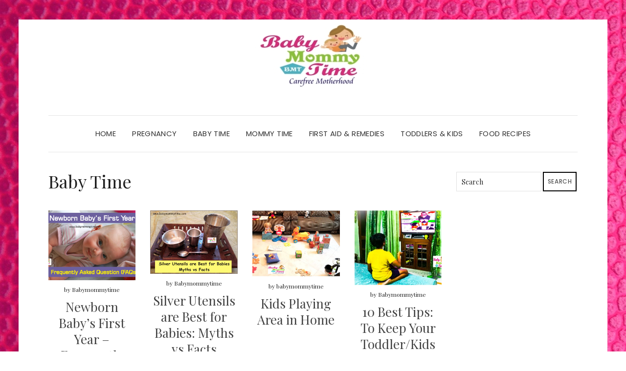

--- FILE ---
content_type: text/html; charset=UTF-8
request_url: https://babymommytime.com/category/baby-time/page/7/
body_size: 12564
content:
<!DOCTYPE html>
<html lang="en-US">
<head>
	<meta charset="UTF-8" />
	<meta http-equiv="X-UA-Compatible" content="IE=edge" />
	<meta name="viewport" content="width=device-width, initial-scale=1" />
		<meta name='robots' content='index, follow, max-image-preview:large, max-snippet:-1, max-video-preview:-1' />
	<style>img:is([sizes="auto" i], [sizes^="auto," i]) { contain-intrinsic-size: 3000px 1500px }</style>
	
	<!-- This site is optimized with the Yoast SEO plugin v26.8 - https://yoast.com/product/yoast-seo-wordpress/ -->
	<title>Baby Time Archives - Page 7 of 7 - Babymommytime - Top Blogs on Baby Care, Parenting Tips &amp; Advice.</title>
	<link rel="canonical" href="https://babymommytime.com/category/baby-time/page/7/" />
	<link rel="prev" href="https://babymommytime.com/category/baby-time/page/6/" />
	<meta property="og:locale" content="en_US" />
	<meta property="og:type" content="article" />
	<meta property="og:title" content="Baby Time Archives - Page 7 of 7 - Babymommytime - Top Blogs on Baby Care, Parenting Tips &amp; Advice." />
	<meta property="og:url" content="https://babymommytime.com/category/baby-time/" />
	<meta property="og:site_name" content="Babymommytime - Top Blogs on Baby Care, Parenting Tips &amp; Advice." />
	<meta name="twitter:card" content="summary_large_image" />
	<meta name="twitter:site" content="@babymommytime" />
	<script type="application/ld+json" class="yoast-schema-graph">{"@context":"https://schema.org","@graph":[{"@type":"CollectionPage","@id":"https://babymommytime.com/category/baby-time/","url":"https://babymommytime.com/category/baby-time/page/7/","name":"Baby Time Archives - Page 7 of 7 - Babymommytime - Top Blogs on Baby Care, Parenting Tips &amp; Advice.","isPartOf":{"@id":"https://babymommytime.com/#website"},"primaryImageOfPage":{"@id":"https://babymommytime.com/category/baby-time/page/7/#primaryimage"},"image":{"@id":"https://babymommytime.com/category/baby-time/page/7/#primaryimage"},"thumbnailUrl":"https://i0.wp.com/babymommytime.com/wp-content/uploads/2018/04/coverbaby.jpg?fit=824%2C552&ssl=1","breadcrumb":{"@id":"https://babymommytime.com/category/baby-time/page/7/#breadcrumb"},"inLanguage":"en-US"},{"@type":"ImageObject","inLanguage":"en-US","@id":"https://babymommytime.com/category/baby-time/page/7/#primaryimage","url":"https://i0.wp.com/babymommytime.com/wp-content/uploads/2018/04/coverbaby.jpg?fit=824%2C552&ssl=1","contentUrl":"https://i0.wp.com/babymommytime.com/wp-content/uploads/2018/04/coverbaby.jpg?fit=824%2C552&ssl=1","width":824,"height":552},{"@type":"BreadcrumbList","@id":"https://babymommytime.com/category/baby-time/page/7/#breadcrumb","itemListElement":[{"@type":"ListItem","position":1,"name":"Home","item":"https://babymommytime.com/"},{"@type":"ListItem","position":2,"name":"Baby Time"}]},{"@type":"WebSite","@id":"https://babymommytime.com/#website","url":"https://babymommytime.com/","name":"Babymommytime - Top Blogs on Baby Care, Parenting Tips &amp; Advice.","description":"Blogs and Article on Baby Care, Moms Care, Parenting Tips, Parenthood, Pre-Post Pregnancy, Toddlers Care.","publisher":{"@id":"https://babymommytime.com/#/schema/person/ada4ef94ea4a58b5271cc1ea5a21c15d"},"potentialAction":[{"@type":"SearchAction","target":{"@type":"EntryPoint","urlTemplate":"https://babymommytime.com/?s={search_term_string}"},"query-input":{"@type":"PropertyValueSpecification","valueRequired":true,"valueName":"search_term_string"}}],"inLanguage":"en-US"},{"@type":["Person","Organization"],"@id":"https://babymommytime.com/#/schema/person/ada4ef94ea4a58b5271cc1ea5a21c15d","name":"Babymommytime","image":{"@type":"ImageObject","inLanguage":"en-US","@id":"https://babymommytime.com/#/schema/person/image/","url":"https://i0.wp.com/babymommytime.com/wp-content/uploads/2019/09/cropped-300-x-150.jpg?fit=258%2C141&ssl=1","contentUrl":"https://i0.wp.com/babymommytime.com/wp-content/uploads/2019/09/cropped-300-x-150.jpg?fit=258%2C141&ssl=1","width":258,"height":141,"caption":"Babymommytime"},"logo":{"@id":"https://babymommytime.com/#/schema/person/image/"}}]}</script>
	<!-- / Yoast SEO plugin. -->


<link rel='dns-prefetch' href='//www.googletagmanager.com' />
<link rel='dns-prefetch' href='//stats.wp.com' />
<link rel='dns-prefetch' href='//fonts.googleapis.com' />
<link rel='dns-prefetch' href='//jetpack.wordpress.com' />
<link rel='dns-prefetch' href='//s0.wp.com' />
<link rel='dns-prefetch' href='//public-api.wordpress.com' />
<link rel='dns-prefetch' href='//0.gravatar.com' />
<link rel='dns-prefetch' href='//1.gravatar.com' />
<link rel='dns-prefetch' href='//2.gravatar.com' />
<link rel='dns-prefetch' href='//pagead2.googlesyndication.com' />
<link href='https://fonts.gstatic.com' crossorigin rel='preconnect' />
<link rel='preconnect' href='//i0.wp.com' />
<link rel='preconnect' href='//c0.wp.com' />
<link rel="alternate" type="application/rss+xml" title="Babymommytime - Top Blogs on Baby Care, Parenting Tips &amp; Advice. &raquo; Feed" href="https://babymommytime.com/feed/" />
<link rel="alternate" type="application/rss+xml" title="Babymommytime - Top Blogs on Baby Care, Parenting Tips &amp; Advice. &raquo; Comments Feed" href="https://babymommytime.com/comments/feed/" />
<link rel="alternate" type="application/rss+xml" title="Babymommytime - Top Blogs on Baby Care, Parenting Tips &amp; Advice. &raquo; Baby Time Category Feed" href="https://babymommytime.com/category/baby-time/feed/" />
<script type="text/javascript">
/* <![CDATA[ */
window._wpemojiSettings = {"baseUrl":"https:\/\/s.w.org\/images\/core\/emoji\/16.0.1\/72x72\/","ext":".png","svgUrl":"https:\/\/s.w.org\/images\/core\/emoji\/16.0.1\/svg\/","svgExt":".svg","source":{"concatemoji":"https:\/\/babymommytime.com\/wp-includes\/js\/wp-emoji-release.min.js?ver=6.8.3"}};
/*! This file is auto-generated */
!function(s,n){var o,i,e;function c(e){try{var t={supportTests:e,timestamp:(new Date).valueOf()};sessionStorage.setItem(o,JSON.stringify(t))}catch(e){}}function p(e,t,n){e.clearRect(0,0,e.canvas.width,e.canvas.height),e.fillText(t,0,0);var t=new Uint32Array(e.getImageData(0,0,e.canvas.width,e.canvas.height).data),a=(e.clearRect(0,0,e.canvas.width,e.canvas.height),e.fillText(n,0,0),new Uint32Array(e.getImageData(0,0,e.canvas.width,e.canvas.height).data));return t.every(function(e,t){return e===a[t]})}function u(e,t){e.clearRect(0,0,e.canvas.width,e.canvas.height),e.fillText(t,0,0);for(var n=e.getImageData(16,16,1,1),a=0;a<n.data.length;a++)if(0!==n.data[a])return!1;return!0}function f(e,t,n,a){switch(t){case"flag":return n(e,"\ud83c\udff3\ufe0f\u200d\u26a7\ufe0f","\ud83c\udff3\ufe0f\u200b\u26a7\ufe0f")?!1:!n(e,"\ud83c\udde8\ud83c\uddf6","\ud83c\udde8\u200b\ud83c\uddf6")&&!n(e,"\ud83c\udff4\udb40\udc67\udb40\udc62\udb40\udc65\udb40\udc6e\udb40\udc67\udb40\udc7f","\ud83c\udff4\u200b\udb40\udc67\u200b\udb40\udc62\u200b\udb40\udc65\u200b\udb40\udc6e\u200b\udb40\udc67\u200b\udb40\udc7f");case"emoji":return!a(e,"\ud83e\udedf")}return!1}function g(e,t,n,a){var r="undefined"!=typeof WorkerGlobalScope&&self instanceof WorkerGlobalScope?new OffscreenCanvas(300,150):s.createElement("canvas"),o=r.getContext("2d",{willReadFrequently:!0}),i=(o.textBaseline="top",o.font="600 32px Arial",{});return e.forEach(function(e){i[e]=t(o,e,n,a)}),i}function t(e){var t=s.createElement("script");t.src=e,t.defer=!0,s.head.appendChild(t)}"undefined"!=typeof Promise&&(o="wpEmojiSettingsSupports",i=["flag","emoji"],n.supports={everything:!0,everythingExceptFlag:!0},e=new Promise(function(e){s.addEventListener("DOMContentLoaded",e,{once:!0})}),new Promise(function(t){var n=function(){try{var e=JSON.parse(sessionStorage.getItem(o));if("object"==typeof e&&"number"==typeof e.timestamp&&(new Date).valueOf()<e.timestamp+604800&&"object"==typeof e.supportTests)return e.supportTests}catch(e){}return null}();if(!n){if("undefined"!=typeof Worker&&"undefined"!=typeof OffscreenCanvas&&"undefined"!=typeof URL&&URL.createObjectURL&&"undefined"!=typeof Blob)try{var e="postMessage("+g.toString()+"("+[JSON.stringify(i),f.toString(),p.toString(),u.toString()].join(",")+"));",a=new Blob([e],{type:"text/javascript"}),r=new Worker(URL.createObjectURL(a),{name:"wpTestEmojiSupports"});return void(r.onmessage=function(e){c(n=e.data),r.terminate(),t(n)})}catch(e){}c(n=g(i,f,p,u))}t(n)}).then(function(e){for(var t in e)n.supports[t]=e[t],n.supports.everything=n.supports.everything&&n.supports[t],"flag"!==t&&(n.supports.everythingExceptFlag=n.supports.everythingExceptFlag&&n.supports[t]);n.supports.everythingExceptFlag=n.supports.everythingExceptFlag&&!n.supports.flag,n.DOMReady=!1,n.readyCallback=function(){n.DOMReady=!0}}).then(function(){return e}).then(function(){var e;n.supports.everything||(n.readyCallback(),(e=n.source||{}).concatemoji?t(e.concatemoji):e.wpemoji&&e.twemoji&&(t(e.twemoji),t(e.wpemoji)))}))}((window,document),window._wpemojiSettings);
/* ]]> */
</script>
<style id='wp-emoji-styles-inline-css' type='text/css'>

	img.wp-smiley, img.emoji {
		display: inline !important;
		border: none !important;
		box-shadow: none !important;
		height: 1em !important;
		width: 1em !important;
		margin: 0 0.07em !important;
		vertical-align: -0.1em !important;
		background: none !important;
		padding: 0 !important;
	}
</style>
<link rel='stylesheet' id='wp-block-library-css' href='https://c0.wp.com/c/6.8.3/wp-includes/css/dist/block-library/style.min.css' type='text/css' media='all' />
<style id='classic-theme-styles-inline-css' type='text/css'>
/*! This file is auto-generated */
.wp-block-button__link{color:#fff;background-color:#32373c;border-radius:9999px;box-shadow:none;text-decoration:none;padding:calc(.667em + 2px) calc(1.333em + 2px);font-size:1.125em}.wp-block-file__button{background:#32373c;color:#fff;text-decoration:none}
</style>
<link rel='stylesheet' id='mediaelement-css' href='https://c0.wp.com/c/6.8.3/wp-includes/js/mediaelement/mediaelementplayer-legacy.min.css' type='text/css' media='all' />
<link rel='stylesheet' id='wp-mediaelement-css' href='https://c0.wp.com/c/6.8.3/wp-includes/js/mediaelement/wp-mediaelement.min.css' type='text/css' media='all' />
<style id='jetpack-sharing-buttons-style-inline-css' type='text/css'>
.jetpack-sharing-buttons__services-list{display:flex;flex-direction:row;flex-wrap:wrap;gap:0;list-style-type:none;margin:5px;padding:0}.jetpack-sharing-buttons__services-list.has-small-icon-size{font-size:12px}.jetpack-sharing-buttons__services-list.has-normal-icon-size{font-size:16px}.jetpack-sharing-buttons__services-list.has-large-icon-size{font-size:24px}.jetpack-sharing-buttons__services-list.has-huge-icon-size{font-size:36px}@media print{.jetpack-sharing-buttons__services-list{display:none!important}}.editor-styles-wrapper .wp-block-jetpack-sharing-buttons{gap:0;padding-inline-start:0}ul.jetpack-sharing-buttons__services-list.has-background{padding:1.25em 2.375em}
</style>
<style id='global-styles-inline-css' type='text/css'>
:root{--wp--preset--aspect-ratio--square: 1;--wp--preset--aspect-ratio--4-3: 4/3;--wp--preset--aspect-ratio--3-4: 3/4;--wp--preset--aspect-ratio--3-2: 3/2;--wp--preset--aspect-ratio--2-3: 2/3;--wp--preset--aspect-ratio--16-9: 16/9;--wp--preset--aspect-ratio--9-16: 9/16;--wp--preset--color--black: #000000;--wp--preset--color--cyan-bluish-gray: #abb8c3;--wp--preset--color--white: #ffffff;--wp--preset--color--pale-pink: #f78da7;--wp--preset--color--vivid-red: #cf2e2e;--wp--preset--color--luminous-vivid-orange: #ff6900;--wp--preset--color--luminous-vivid-amber: #fcb900;--wp--preset--color--light-green-cyan: #7bdcb5;--wp--preset--color--vivid-green-cyan: #00d084;--wp--preset--color--pale-cyan-blue: #8ed1fc;--wp--preset--color--vivid-cyan-blue: #0693e3;--wp--preset--color--vivid-purple: #9b51e0;--wp--preset--gradient--vivid-cyan-blue-to-vivid-purple: linear-gradient(135deg,rgba(6,147,227,1) 0%,rgb(155,81,224) 100%);--wp--preset--gradient--light-green-cyan-to-vivid-green-cyan: linear-gradient(135deg,rgb(122,220,180) 0%,rgb(0,208,130) 100%);--wp--preset--gradient--luminous-vivid-amber-to-luminous-vivid-orange: linear-gradient(135deg,rgba(252,185,0,1) 0%,rgba(255,105,0,1) 100%);--wp--preset--gradient--luminous-vivid-orange-to-vivid-red: linear-gradient(135deg,rgba(255,105,0,1) 0%,rgb(207,46,46) 100%);--wp--preset--gradient--very-light-gray-to-cyan-bluish-gray: linear-gradient(135deg,rgb(238,238,238) 0%,rgb(169,184,195) 100%);--wp--preset--gradient--cool-to-warm-spectrum: linear-gradient(135deg,rgb(74,234,220) 0%,rgb(151,120,209) 20%,rgb(207,42,186) 40%,rgb(238,44,130) 60%,rgb(251,105,98) 80%,rgb(254,248,76) 100%);--wp--preset--gradient--blush-light-purple: linear-gradient(135deg,rgb(255,206,236) 0%,rgb(152,150,240) 100%);--wp--preset--gradient--blush-bordeaux: linear-gradient(135deg,rgb(254,205,165) 0%,rgb(254,45,45) 50%,rgb(107,0,62) 100%);--wp--preset--gradient--luminous-dusk: linear-gradient(135deg,rgb(255,203,112) 0%,rgb(199,81,192) 50%,rgb(65,88,208) 100%);--wp--preset--gradient--pale-ocean: linear-gradient(135deg,rgb(255,245,203) 0%,rgb(182,227,212) 50%,rgb(51,167,181) 100%);--wp--preset--gradient--electric-grass: linear-gradient(135deg,rgb(202,248,128) 0%,rgb(113,206,126) 100%);--wp--preset--gradient--midnight: linear-gradient(135deg,rgb(2,3,129) 0%,rgb(40,116,252) 100%);--wp--preset--font-size--small: 13px;--wp--preset--font-size--medium: 20px;--wp--preset--font-size--large: 36px;--wp--preset--font-size--x-large: 42px;--wp--preset--spacing--20: 0.44rem;--wp--preset--spacing--30: 0.67rem;--wp--preset--spacing--40: 1rem;--wp--preset--spacing--50: 1.5rem;--wp--preset--spacing--60: 2.25rem;--wp--preset--spacing--70: 3.38rem;--wp--preset--spacing--80: 5.06rem;--wp--preset--shadow--natural: 6px 6px 9px rgba(0, 0, 0, 0.2);--wp--preset--shadow--deep: 12px 12px 50px rgba(0, 0, 0, 0.4);--wp--preset--shadow--sharp: 6px 6px 0px rgba(0, 0, 0, 0.2);--wp--preset--shadow--outlined: 6px 6px 0px -3px rgba(255, 255, 255, 1), 6px 6px rgba(0, 0, 0, 1);--wp--preset--shadow--crisp: 6px 6px 0px rgba(0, 0, 0, 1);}:where(.is-layout-flex){gap: 0.5em;}:where(.is-layout-grid){gap: 0.5em;}body .is-layout-flex{display: flex;}.is-layout-flex{flex-wrap: wrap;align-items: center;}.is-layout-flex > :is(*, div){margin: 0;}body .is-layout-grid{display: grid;}.is-layout-grid > :is(*, div){margin: 0;}:where(.wp-block-columns.is-layout-flex){gap: 2em;}:where(.wp-block-columns.is-layout-grid){gap: 2em;}:where(.wp-block-post-template.is-layout-flex){gap: 1.25em;}:where(.wp-block-post-template.is-layout-grid){gap: 1.25em;}.has-black-color{color: var(--wp--preset--color--black) !important;}.has-cyan-bluish-gray-color{color: var(--wp--preset--color--cyan-bluish-gray) !important;}.has-white-color{color: var(--wp--preset--color--white) !important;}.has-pale-pink-color{color: var(--wp--preset--color--pale-pink) !important;}.has-vivid-red-color{color: var(--wp--preset--color--vivid-red) !important;}.has-luminous-vivid-orange-color{color: var(--wp--preset--color--luminous-vivid-orange) !important;}.has-luminous-vivid-amber-color{color: var(--wp--preset--color--luminous-vivid-amber) !important;}.has-light-green-cyan-color{color: var(--wp--preset--color--light-green-cyan) !important;}.has-vivid-green-cyan-color{color: var(--wp--preset--color--vivid-green-cyan) !important;}.has-pale-cyan-blue-color{color: var(--wp--preset--color--pale-cyan-blue) !important;}.has-vivid-cyan-blue-color{color: var(--wp--preset--color--vivid-cyan-blue) !important;}.has-vivid-purple-color{color: var(--wp--preset--color--vivid-purple) !important;}.has-black-background-color{background-color: var(--wp--preset--color--black) !important;}.has-cyan-bluish-gray-background-color{background-color: var(--wp--preset--color--cyan-bluish-gray) !important;}.has-white-background-color{background-color: var(--wp--preset--color--white) !important;}.has-pale-pink-background-color{background-color: var(--wp--preset--color--pale-pink) !important;}.has-vivid-red-background-color{background-color: var(--wp--preset--color--vivid-red) !important;}.has-luminous-vivid-orange-background-color{background-color: var(--wp--preset--color--luminous-vivid-orange) !important;}.has-luminous-vivid-amber-background-color{background-color: var(--wp--preset--color--luminous-vivid-amber) !important;}.has-light-green-cyan-background-color{background-color: var(--wp--preset--color--light-green-cyan) !important;}.has-vivid-green-cyan-background-color{background-color: var(--wp--preset--color--vivid-green-cyan) !important;}.has-pale-cyan-blue-background-color{background-color: var(--wp--preset--color--pale-cyan-blue) !important;}.has-vivid-cyan-blue-background-color{background-color: var(--wp--preset--color--vivid-cyan-blue) !important;}.has-vivid-purple-background-color{background-color: var(--wp--preset--color--vivid-purple) !important;}.has-black-border-color{border-color: var(--wp--preset--color--black) !important;}.has-cyan-bluish-gray-border-color{border-color: var(--wp--preset--color--cyan-bluish-gray) !important;}.has-white-border-color{border-color: var(--wp--preset--color--white) !important;}.has-pale-pink-border-color{border-color: var(--wp--preset--color--pale-pink) !important;}.has-vivid-red-border-color{border-color: var(--wp--preset--color--vivid-red) !important;}.has-luminous-vivid-orange-border-color{border-color: var(--wp--preset--color--luminous-vivid-orange) !important;}.has-luminous-vivid-amber-border-color{border-color: var(--wp--preset--color--luminous-vivid-amber) !important;}.has-light-green-cyan-border-color{border-color: var(--wp--preset--color--light-green-cyan) !important;}.has-vivid-green-cyan-border-color{border-color: var(--wp--preset--color--vivid-green-cyan) !important;}.has-pale-cyan-blue-border-color{border-color: var(--wp--preset--color--pale-cyan-blue) !important;}.has-vivid-cyan-blue-border-color{border-color: var(--wp--preset--color--vivid-cyan-blue) !important;}.has-vivid-purple-border-color{border-color: var(--wp--preset--color--vivid-purple) !important;}.has-vivid-cyan-blue-to-vivid-purple-gradient-background{background: var(--wp--preset--gradient--vivid-cyan-blue-to-vivid-purple) !important;}.has-light-green-cyan-to-vivid-green-cyan-gradient-background{background: var(--wp--preset--gradient--light-green-cyan-to-vivid-green-cyan) !important;}.has-luminous-vivid-amber-to-luminous-vivid-orange-gradient-background{background: var(--wp--preset--gradient--luminous-vivid-amber-to-luminous-vivid-orange) !important;}.has-luminous-vivid-orange-to-vivid-red-gradient-background{background: var(--wp--preset--gradient--luminous-vivid-orange-to-vivid-red) !important;}.has-very-light-gray-to-cyan-bluish-gray-gradient-background{background: var(--wp--preset--gradient--very-light-gray-to-cyan-bluish-gray) !important;}.has-cool-to-warm-spectrum-gradient-background{background: var(--wp--preset--gradient--cool-to-warm-spectrum) !important;}.has-blush-light-purple-gradient-background{background: var(--wp--preset--gradient--blush-light-purple) !important;}.has-blush-bordeaux-gradient-background{background: var(--wp--preset--gradient--blush-bordeaux) !important;}.has-luminous-dusk-gradient-background{background: var(--wp--preset--gradient--luminous-dusk) !important;}.has-pale-ocean-gradient-background{background: var(--wp--preset--gradient--pale-ocean) !important;}.has-electric-grass-gradient-background{background: var(--wp--preset--gradient--electric-grass) !important;}.has-midnight-gradient-background{background: var(--wp--preset--gradient--midnight) !important;}.has-small-font-size{font-size: var(--wp--preset--font-size--small) !important;}.has-medium-font-size{font-size: var(--wp--preset--font-size--medium) !important;}.has-large-font-size{font-size: var(--wp--preset--font-size--large) !important;}.has-x-large-font-size{font-size: var(--wp--preset--font-size--x-large) !important;}
:where(.wp-block-post-template.is-layout-flex){gap: 1.25em;}:where(.wp-block-post-template.is-layout-grid){gap: 1.25em;}
:where(.wp-block-columns.is-layout-flex){gap: 2em;}:where(.wp-block-columns.is-layout-grid){gap: 2em;}
:root :where(.wp-block-pullquote){font-size: 1.5em;line-height: 1.6;}
</style>
<link rel='stylesheet' id='wp-components-css' href='https://c0.wp.com/c/6.8.3/wp-includes/css/dist/components/style.min.css' type='text/css' media='all' />
<link rel='stylesheet' id='godaddy-styles-css' href='https://babymommytime.com/wp-content/mu-plugins/vendor/wpex/godaddy-launch/includes/Dependencies/GoDaddy/Styles/build/latest.css?ver=2.0.2' type='text/css' media='all' />
<link crossorigin="anonymous" rel='stylesheet' id='elara-fonts-css' href='https://fonts.googleapis.com/css?family=Poppins%3A300%2C400%2C500%2C600%7CPlayfair+Display%3A400%2C400i%2C700%2C700i%2C900&#038;subset=latin%2Clatin-ext' type='text/css' media='all' />
<link rel='stylesheet' id='bootstrap-css' href='https://babymommytime.com/wp-content/themes/elara/assets/css/bootstrap.min.css?ver=6.8.3' type='text/css' media='all' />
<link rel='stylesheet' id='smartmenus-bootstrap-css' href='https://babymommytime.com/wp-content/themes/elara/assets/css/jquery.smartmenus.bootstrap.css?ver=6.8.3' type='text/css' media='all' />
<link rel='stylesheet' id='fontawesome-css' href='https://babymommytime.com/wp-content/themes/elara/assets/css/fontawesome.min.css?ver=6.8.3' type='text/css' media='all' />
<link rel='stylesheet' id='font-awesome-css' href='https://babymommytime.com/wp-content/themes/elara/assets/css/all.min.css?ver=6.8.3' type='text/css' media='all' />
<link rel='stylesheet' id='slick-css' href='https://babymommytime.com/wp-content/themes/elara/assets/css/slick.min.css?ver=6.8.3' type='text/css' media='all' />
<link rel='stylesheet' id='slick-theme-css' href='https://babymommytime.com/wp-content/themes/elara/assets/css/slick-theme.min.css?ver=6.8.3' type='text/css' media='all' />
<link rel='stylesheet' id='elara-style-css' href='https://babymommytime.com/wp-content/themes/elara/style.css?ver=6.8.3' type='text/css' media='all' />
<script type="text/javascript" src="https://c0.wp.com/c/6.8.3/wp-includes/js/jquery/jquery.min.js" id="jquery-core-js"></script>
<script type="text/javascript" src="https://c0.wp.com/c/6.8.3/wp-includes/js/jquery/jquery-migrate.min.js" id="jquery-migrate-js"></script>

<!-- Google tag (gtag.js) snippet added by Site Kit -->
<!-- Google Analytics snippet added by Site Kit -->
<script type="text/javascript" src="https://www.googletagmanager.com/gtag/js?id=G-83L8LLN8PQ" id="google_gtagjs-js" async></script>
<script type="text/javascript" id="google_gtagjs-js-after">
/* <![CDATA[ */
window.dataLayer = window.dataLayer || [];function gtag(){dataLayer.push(arguments);}
gtag("set","linker",{"domains":["babymommytime.com"]});
gtag("js", new Date());
gtag("set", "developer_id.dZTNiMT", true);
gtag("config", "G-83L8LLN8PQ");
/* ]]> */
</script>
<link rel="https://api.w.org/" href="https://babymommytime.com/wp-json/" /><link rel="alternate" title="JSON" type="application/json" href="https://babymommytime.com/wp-json/wp/v2/categories/331" /><link rel="EditURI" type="application/rsd+xml" title="RSD" href="https://babymommytime.com/xmlrpc.php?rsd" />
<meta name="generator" content="WordPress 6.8.3" />
<meta name="generator" content="Site Kit by Google 1.170.0" />	<style>img#wpstats{display:none}</style>
		
<!-- Google AdSense meta tags added by Site Kit -->
<meta name="google-adsense-platform-account" content="ca-host-pub-2644536267352236">
<meta name="google-adsense-platform-domain" content="sitekit.withgoogle.com">
<!-- End Google AdSense meta tags added by Site Kit -->
<style type="text/css" id="custom-background-css">
body.custom-background { background-image: url("https://babymommytime.com/wp-content/uploads/2023/04/pink-leather-2001739.jpg"); background-position: left top; background-size: auto; background-repeat: repeat; background-attachment: scroll; }
</style>
	<!-- There is no amphtml version available for this URL. -->
<!-- Google AdSense snippet added by Site Kit -->
<script type="text/javascript" async="async" src="https://pagead2.googlesyndication.com/pagead/js/adsbygoogle.js?client=ca-pub-1501086613372033&amp;host=ca-host-pub-2644536267352236" crossorigin="anonymous"></script>

<!-- End Google AdSense snippet added by Site Kit -->
<link rel="icon" href="https://i0.wp.com/babymommytime.com/wp-content/uploads/2018/03/cropped-512.jpg?fit=32%2C32&#038;ssl=1" sizes="32x32" />
<link rel="icon" href="https://i0.wp.com/babymommytime.com/wp-content/uploads/2018/03/cropped-512.jpg?fit=192%2C192&#038;ssl=1" sizes="192x192" />
<link rel="apple-touch-icon" href="https://i0.wp.com/babymommytime.com/wp-content/uploads/2018/03/cropped-512.jpg?fit=180%2C180&#038;ssl=1" />
<meta name="msapplication-TileImage" content="https://i0.wp.com/babymommytime.com/wp-content/uploads/2018/03/cropped-512.jpg?fit=270%2C270&#038;ssl=1" />
<style id="kirki-inline-styles"></style></head>

<body class="archive paged category category-baby-time category-331 custom-background wp-custom-logo paged-7 category-paged-7 wp-theme-elara elara-background-color-default">
	<div class="header" role="banner">

		<div class="default-background-color">
	<div class="logo">
		<a href="https://babymommytime.com/" class="custom-logo-link" rel="home"><img width="258" height="141" src="https://i0.wp.com/babymommytime.com/wp-content/uploads/2019/09/cropped-300-x-150.jpg?fit=258%2C141&amp;ssl=1" class="custom-logo" alt="Babymommytime &#8211; Top Blogs on Baby Care, Parenting Tips &amp; Advice." decoding="async" /></a>	</div><!-- .logo -->
</div><!-- default-background-color --><div class="default-background-color">
	<div class="wrapper wrapper-nav">
		<nav class="main-navbar navbar navbar-default" id="main-navbar">
			<div class="navbar-header">
				<button type="button" class="navbar-toggle collapsed" data-toggle="collapse" data-target=".wrapper-nav .navbar-collapse" aria-expanded="false">
					<span class="sr-only">Toggle Navigation</span>
					<span class="icon-bar"></span>
					<span class="icon-bar"></span>
					<span class="icon-bar"></span>
				</button>
			</div>
			<div id="main-menu" class="navbar-collapse collapse menu-container"><ul id="menu-final-menu" class="nav navbar-nav menu"><li id="menu-item-468" class="menu-item menu-item-type-custom menu-item-object-custom menu-item-home menu-item-468"><a href="https://babymommytime.com">Home</a></li>
<li id="menu-item-456" class="menu-item menu-item-type-taxonomy menu-item-object-category menu-item-456"><a href="https://babymommytime.com/category/pregnancy/">Pregnancy</a></li>
<li id="menu-item-457" class="menu-item menu-item-type-taxonomy menu-item-object-category current-menu-item menu-item-457 active"><a href="https://babymommytime.com/category/baby-time/">Baby Time</a></li>
<li id="menu-item-458" class="menu-item menu-item-type-taxonomy menu-item-object-category menu-item-458"><a href="https://babymommytime.com/category/mommy-time/">Mommy Time</a></li>
<li id="menu-item-459" class="menu-item menu-item-type-taxonomy menu-item-object-category menu-item-459"><a href="https://babymommytime.com/category/first-aid-remedies/">First Aid &#038; Remedies</a></li>
<li id="menu-item-460" class="menu-item menu-item-type-taxonomy menu-item-object-category menu-item-460"><a href="https://babymommytime.com/category/toddlers-kids/">Toddlers &#038; Kids</a></li>
<li id="menu-item-683" class="menu-item menu-item-type-taxonomy menu-item-object-category menu-item-683"><a href="https://babymommytime.com/category/food-recipes/">Food Recipes</a></li>
</ul></div>		</nav><!-- main-navbar -->
	</div><!-- wrapper -->
</div><!-- default-background-color -->	</div><!-- header -->
<div class="default-background-color">
	<main class="main" role="main">
		<div class="wrapper">

				<div class="row">
					<div class="col-md-9 col-xs-12 sidebar-on">
						<div class="archive-header">
							<h2>Baby Time</h2>
													</div>
						
<div id="blog-feed" class="section-feed row">
	
<article id="post-877" class="entry matcheight col-lg-3 col-md-3 col-sm-6 col-xs-12 post-877 post type-post status-publish format-standard has-post-thumbnail hentry category-baby-time category-infants category-mommy-time tag-baby-care tag-first-time-parent tag-infant-care tag-new-moms tag-newborn tag-newborn-baby tag-newborn-first-year tag-parenthood tag-parenting-tips">

	
					<div class="entry-thumb">

									<a href="https://babymommytime.com/newbornbabyfirstyear/" rel="bookmark">
				
									<img width="690" height="552" src="https://i0.wp.com/babymommytime.com/wp-content/uploads/2018/04/coverbaby.jpg?resize=690%2C552&amp;ssl=1" class="img-responsive wp-post-image" alt="Newborn Baby’s First Year &#8211; Frequently Asked Question (FAQs)" decoding="async" fetchpriority="high" />				
									</a>
				
			</div><!-- entry-thumb -->
	<footer class="entry-meta">
		<div>
											</div>
		<div>
			<span class="entry-author">by <a href="https://babymommytime.com/author/author/">Babymommytime</a></span>								</div>
	</footer>

	<h3 class="entry-title"><a href="https://babymommytime.com/newbornbabyfirstyear/" rel="bookmark">Newborn Baby’s First Year &#8211; Frequently Asked Question (FAQs)</a></h3>	
	
</article><!-- #post-877 -->


<article id="post-850" class="entry matcheight col-lg-3 col-md-3 col-sm-6 col-xs-12 post-850 post type-post status-publish format-standard has-post-thumbnail hentry category-baby-time category-mommy-time tag-baby tag-baby-food tag-feeding tag-nursing tag-parenthood tag-silver-utensils tag-silverware">

	
					<div class="entry-thumb">

									<a href="https://babymommytime.com/silver-utensils-baby-health/" rel="bookmark">
				
									<img width="668" height="486" src="https://i0.wp.com/babymommytime.com/wp-content/uploads/2018/04/cover1-1.jpg?resize=668%2C486&amp;ssl=1" class="img-responsive wp-post-image" alt="Silver Utensils are Best for Babies: Myths vs Facts" decoding="async" srcset="https://i0.wp.com/babymommytime.com/wp-content/uploads/2018/04/cover1-1.jpg?w=668&amp;ssl=1 668w, https://i0.wp.com/babymommytime.com/wp-content/uploads/2018/04/cover1-1.jpg?resize=300%2C218&amp;ssl=1 300w" sizes="(max-width: 668px) 100vw, 668px" />				
									</a>
				
			</div><!-- entry-thumb -->
	<footer class="entry-meta">
		<div>
											</div>
		<div>
			<span class="entry-author">by <a href="https://babymommytime.com/author/author/">Babymommytime</a></span>								</div>
	</footer>

	<h3 class="entry-title"><a href="https://babymommytime.com/silver-utensils-baby-health/" rel="bookmark">Silver Utensils are Best for Babies: Myths vs Facts</a></h3>	
	
</article><!-- #post-850 -->


<article id="post-818" class="entry matcheight col-lg-3 col-md-3 col-sm-6 col-xs-12 post-818 post type-post status-publish format-standard has-post-thumbnail hentry category-baby-time category-mommy-time tag-child-development tag-home tag-indoor-games tag-kids tag-parenting tag-parenting-tips tag-play-area tag-playground tag-toddlers">

	
					<div class="entry-thumb">

									<a href="https://babymommytime.com/kids-playarea-home/" rel="bookmark">
				
									<img width="690" height="524" src="https://i0.wp.com/babymommytime.com/wp-content/uploads/2018/04/55555.jpg?resize=690%2C524&amp;ssl=1" class="img-responsive wp-post-image" alt="Kids Playing Area in Home" decoding="async" />				
									</a>
				
			</div><!-- entry-thumb -->
	<footer class="entry-meta">
		<div>
											</div>
		<div>
			<span class="entry-author">by <a href="https://babymommytime.com/author/anupam246/">babymommytime</a></span>								</div>
	</footer>

	<h3 class="entry-title"><a href="https://babymommytime.com/kids-playarea-home/" rel="bookmark">Kids Playing Area in Home</a></h3>	
	
</article><!-- #post-818 -->


<article id="post-778" class="entry matcheight col-lg-3 col-md-3 col-sm-6 col-xs-12 post-778 post type-post status-publish format-standard has-post-thumbnail hentry category-baby-time category-mommy-time tag-child tag-healthy-lifestyle tag-kids tag-kids-away-from-watching-tv tag-parenthood tag-parenting-tips tag-toddlers tag-watching-tv">

	
					<div class="entry-thumb">

									<a href="https://babymommytime.com/kids-watching-tvparentingtip/" rel="bookmark">
				
									<img width="690" height="592" src="https://i0.wp.com/babymommytime.com/wp-content/uploads/2018/04/44.jpg?resize=690%2C592&amp;ssl=1" class="img-responsive wp-post-image" alt="10 Best Tips: To Keep Your Toddler/Kids away from Watching TV" decoding="async" loading="lazy" />				
									</a>
				
			</div><!-- entry-thumb -->
	<footer class="entry-meta">
		<div>
											</div>
		<div>
			<span class="entry-author">by <a href="https://babymommytime.com/author/author/">Babymommytime</a></span>								</div>
	</footer>

	<h3 class="entry-title"><a href="https://babymommytime.com/kids-watching-tvparentingtip/" rel="bookmark">10 Best Tips: To Keep Your Toddler/Kids away from Watching TV</a></h3>	
	
</article><!-- #post-778 -->


<article id="post-766" class="entry matcheight col-lg-3 col-md-3 col-sm-6 col-xs-12 post-766 post type-post status-publish format-standard has-post-thumbnail hentry category-baby-time category-food-recipes category-homemade-dal tag-baby-food-recipe tag-dal-recipe tag-homemade-dal tag-homemade-dal-for-babies tag-indian-food tag-masoor-dal tag-moong-dal tag-recipe-for-kids tag-toddler-recipe">

	
					<div class="entry-thumb">

									<a href="https://babymommytime.com/homemade-dal-recipe-babies-toddlers/" rel="bookmark">
				
									<img width="690" height="734" src="https://i0.wp.com/babymommytime.com/wp-content/uploads/2018/04/aa.jpg?resize=690%2C734&amp;ssl=1" class="img-responsive wp-post-image" alt="Homemade Dal Recipe for Babies" decoding="async" loading="lazy" />				
									</a>
				
			</div><!-- entry-thumb -->
	<footer class="entry-meta">
		<div>
											</div>
		<div>
			<span class="entry-author">by <a href="https://babymommytime.com/author/author/">Babymommytime</a></span>								</div>
	</footer>

	<h3 class="entry-title"><a href="https://babymommytime.com/homemade-dal-recipe-babies-toddlers/" rel="bookmark">Homemade Dal Recipe for Babies</a></h3>	
	
</article><!-- #post-766 -->


<article id="post-732" class="entry matcheight col-lg-3 col-md-3 col-sm-6 col-xs-12 post-732 post type-post status-publish format-standard has-post-thumbnail hentry category-baby-time category-mommy-time tag-baby tag-baby-bath tag-babycare tag-fingernails tag-infants tag-momsblogger tag-parenthood tag-parentingtips tag-safety-and-precaution tag-trim-baby-nails">

	
					<div class="entry-thumb">

									<a href="https://babymommytime.com/how-to-safely-trim-your-baby-nails/" rel="bookmark">
				
									<img width="690" height="618" src="https://i0.wp.com/babymommytime.com/wp-content/uploads/2018/04/cover1.jpg?resize=690%2C618&amp;ssl=1" class="img-responsive wp-post-image" alt="How to Safely Trim Your Baby Nails (Fingernails and Toenails)" decoding="async" loading="lazy" />				
									</a>
				
			</div><!-- entry-thumb -->
	<footer class="entry-meta">
		<div>
											</div>
		<div>
			<span class="entry-author">by <a href="https://babymommytime.com/author/author/">Babymommytime</a></span>								</div>
	</footer>

	<h3 class="entry-title"><a href="https://babymommytime.com/how-to-safely-trim-your-baby-nails/" rel="bookmark">How to Safely Trim Your Baby Nails (Fingernails and Toenails)</a></h3>	
	
</article><!-- #post-732 -->


<article id="post-207" class="entry matcheight col-lg-3 col-md-3 col-sm-6 col-xs-12 post-207 post type-post status-publish format-standard has-post-thumbnail hentry category-crawling-babies tag-baby-crawling-and-walking-safety tag-baby-development tag-baby-first-year-tips tag-babyproofing tag-crawling-babies tag-milestones tag-parentingtips tag-safety-and-precaution tag-safety-tips-for-crawling-babies tag-walking-and-crawling-babies">

	
					<div class="entry-thumb">

									<a href="https://babymommytime.com/crawling-babies-safety-tips-parenting/" rel="bookmark">
				
									<img width="690" height="628" src="https://i0.wp.com/babymommytime.com/wp-content/uploads/2018/03/888888888.jpg?resize=690%2C628&amp;ssl=1" class="img-responsive wp-post-image" alt="7 Safety Tips for Walking and Crawling Babies" decoding="async" loading="lazy" />				
									</a>
				
			</div><!-- entry-thumb -->
	<footer class="entry-meta">
		<div>
											</div>
		<div>
			<span class="entry-author">by <a href="https://babymommytime.com/author/author/">Babymommytime</a></span>								</div>
	</footer>

	<h3 class="entry-title"><a href="https://babymommytime.com/crawling-babies-safety-tips-parenting/" rel="bookmark">7 Safety Tips for Walking and Crawling Babies</a></h3>	
	
</article><!-- #post-207 -->


<article id="post-606" class="entry matcheight col-lg-3 col-md-3 col-sm-6 col-xs-12 post-606 post type-post status-publish format-standard has-post-thumbnail hentry category-baby-time category-first-aid-remedies tag-baby-potty tag-babycare tag-babyhealth tag-babysafety tag-cleaning-baby-potty tag-cotton-balls tag-diapers tag-moms tag-parenting tag-parenting-tips tag-sensitive-baby-skin tag-wipes tag-working-mothers">

	
					<div class="entry-thumb">

									<a href="https://babymommytime.com/baby-potty-cleaning-parenting/" rel="bookmark">
				
									<img width="617" height="456" src="https://i0.wp.com/babymommytime.com/wp-content/uploads/2018/03/cover-1.jpg?resize=617%2C456&amp;ssl=1" class="img-responsive wp-post-image" alt="What to Use for Cleaning Baby Potty &#8211; Wipes or Cotton" decoding="async" loading="lazy" srcset="https://i0.wp.com/babymommytime.com/wp-content/uploads/2018/03/cover-1.jpg?w=617&amp;ssl=1 617w, https://i0.wp.com/babymommytime.com/wp-content/uploads/2018/03/cover-1.jpg?resize=300%2C222&amp;ssl=1 300w" sizes="auto, (max-width: 617px) 100vw, 617px" />				
									</a>
				
			</div><!-- entry-thumb -->
	<footer class="entry-meta">
		<div>
											</div>
		<div>
			<span class="entry-author">by <a href="https://babymommytime.com/author/anupam246/">babymommytime</a></span>								</div>
	</footer>

	<h3 class="entry-title"><a href="https://babymommytime.com/baby-potty-cleaning-parenting/" rel="bookmark">What to Use for Cleaning Baby Potty &#8211; Wipes or Cotton</a></h3>	
	
</article><!-- #post-606 -->


<article id="post-81" class="entry matcheight col-lg-3 col-md-3 col-sm-6 col-xs-12 post-81 post type-post status-publish format-standard has-post-thumbnail hentry category-baby-care category-baby-time category-mommy-time category-parenting category-toddlers-kids tag-baby tag-babys-first-year-memories tag-capture tag-first-birthday tag-first-year-book tag-mothers tag-parenting tag-photo-session tag-store tag-toddlers">

	
					<div class="entry-thumb">

									<a href="https://babymommytime.com/infants-feeding/" rel="bookmark">
				
									<img width="690" height="900" src="https://i0.wp.com/babymommytime.com/wp-content/uploads/2018/03/IMG_1793.jpg?resize=690%2C900&amp;ssl=1" class="img-responsive wp-post-image" alt="Ways to Capture and Store Baby’s First Year memories" decoding="async" loading="lazy" />				
									</a>
				
			</div><!-- entry-thumb -->
	<footer class="entry-meta">
		<div>
											</div>
		<div>
			<span class="entry-author">by <a href="https://babymommytime.com/author/anupam246/">babymommytime</a></span>								</div>
	</footer>

	<h3 class="entry-title"><a href="https://babymommytime.com/infants-feeding/" rel="bookmark">Ways to Capture and Store Baby’s First Year memories</a></h3>	
	
</article><!-- #post-81 -->


<article id="post-180" class="entry matcheight col-lg-3 col-md-3 col-sm-6 col-xs-12 post-180 post type-post status-publish format-standard has-post-thumbnail hentry category-baby-time category-first-aid-remedies tag-babies-toddlers tag-baby-health-safety tag-parenting tag-reasons-behind-shaken-baby-syndrome tag-risk-of-heaving-shaken-baby-syndrome">

	
					<div class="entry-thumb">

									<a href="https://babymommytime.com/shaken-baby-syndrome-baby/" rel="bookmark">
				
									<img width="488" height="335" src="https://i0.wp.com/babymommytime.com/wp-content/uploads/2018/03/covers.jpg?resize=488%2C335&amp;ssl=1" class="img-responsive wp-post-image" alt="Shaken Baby Syndrome : How to Save your Baby from Brain Injury." decoding="async" loading="lazy" srcset="https://i0.wp.com/babymommytime.com/wp-content/uploads/2018/03/covers.jpg?w=488&amp;ssl=1 488w, https://i0.wp.com/babymommytime.com/wp-content/uploads/2018/03/covers.jpg?resize=300%2C206&amp;ssl=1 300w" sizes="auto, (max-width: 488px) 100vw, 488px" />				
									</a>
				
			</div><!-- entry-thumb -->
	<footer class="entry-meta">
		<div>
											</div>
		<div>
			<span class="entry-author">by <a href="https://babymommytime.com/author/anupam246/">babymommytime</a></span>								</div>
	</footer>

	<h3 class="entry-title"><a href="https://babymommytime.com/shaken-baby-syndrome-baby/" rel="bookmark">Shaken Baby Syndrome : How to Save your Baby from Brain Injury.</a></h3>	
	
</article><!-- #post-180 -->


<article id="post-95" class="entry matcheight col-lg-3 col-md-3 col-sm-6 col-xs-12 post-95 post type-post status-publish format-standard has-post-thumbnail hentry category-baby-time tag-babies tag-baby tag-babycare tag-breastfeeding-problem tag-infant tag-mother tag-motherhood tag-newborn tag-newmoms tag-parentingtips tag-post-pregnancy tag-stopped-taking-breastfeed tag-tips-on-breastfeeding tag-what-to-do-when-newborn-baby-stop-taking-breastfeed">

	
					<div class="entry-thumb">

									<a href="https://babymommytime.com/stopped-taking-breastfeeding/" rel="bookmark">
				
									<img width="690" height="900" src="https://i0.wp.com/babymommytime.com/wp-content/uploads/2018/03/pexels-photo-895515.jpeg?resize=690%2C900&amp;ssl=1" class="img-responsive wp-post-image" alt="Newborn Baby Stopped taking Breastfeed at Home" decoding="async" loading="lazy" srcset="https://i0.wp.com/babymommytime.com/wp-content/uploads/2018/03/pexels-photo-895515.jpeg?resize=690%2C900&amp;ssl=1 690w, https://i0.wp.com/babymommytime.com/wp-content/uploads/2018/03/pexels-photo-895515.jpeg?zoom=2&amp;resize=690%2C900&amp;ssl=1 1380w, https://i0.wp.com/babymommytime.com/wp-content/uploads/2018/03/pexels-photo-895515.jpeg?zoom=3&amp;resize=690%2C900&amp;ssl=1 2070w" sizes="auto, (max-width: 690px) 100vw, 690px" />				
									</a>
				
			</div><!-- entry-thumb -->
	<footer class="entry-meta">
		<div>
											</div>
		<div>
			<span class="entry-author">by <a href="https://babymommytime.com/author/priyanka/">Priyanka</a></span>								</div>
	</footer>

	<h3 class="entry-title"><a href="https://babymommytime.com/stopped-taking-breastfeeding/" rel="bookmark">Newborn Baby Stopped taking Breastfeed at Home</a></h3>	
	
</article><!-- #post-95 -->


<article id="post-223" class="entry matcheight col-lg-3 col-md-3 col-sm-6 col-xs-12 post-223 post type-post status-publish format-standard has-post-thumbnail hentry category-baby-time category-mommy-time category-pregnancy tag-breast-leaking tag-breast-pad tag-breastfeeding tag-parenting-tip tag-post-pregnancy-problem">

	
					<div class="entry-thumb">

									<a href="https://babymommytime.com/parentingbabybreastpad/" rel="bookmark">
				
									<img width="690" height="900" src="https://i0.wp.com/babymommytime.com/wp-content/uploads/2018/03/pexels-photo-630839-1.jpeg?resize=690%2C900&amp;ssl=1" class="img-responsive wp-post-image" alt="Why Breast Pads is important for Working Mothers" decoding="async" loading="lazy" srcset="https://i0.wp.com/babymommytime.com/wp-content/uploads/2018/03/pexels-photo-630839-1.jpeg?resize=690%2C900&amp;ssl=1 690w, https://i0.wp.com/babymommytime.com/wp-content/uploads/2018/03/pexels-photo-630839-1.jpeg?zoom=2&amp;resize=690%2C900&amp;ssl=1 1380w, https://i0.wp.com/babymommytime.com/wp-content/uploads/2018/03/pexels-photo-630839-1.jpeg?zoom=3&amp;resize=690%2C900&amp;ssl=1 2070w" sizes="auto, (max-width: 690px) 100vw, 690px" />				
									</a>
				
			</div><!-- entry-thumb -->
	<footer class="entry-meta">
		<div>
											</div>
		<div>
			<span class="entry-author">by <a href="https://babymommytime.com/author/anupam246/">babymommytime</a></span>								</div>
	</footer>

	<h3 class="entry-title"><a href="https://babymommytime.com/parentingbabybreastpad/" rel="bookmark">Why Breast Pads is important for Working Mothers</a></h3>	
	
</article><!-- #post-223 -->


<article id="post-328" class="entry matcheight col-lg-3 col-md-3 col-sm-6 col-xs-12 post-328 post type-post status-publish format-standard has-post-thumbnail hentry category-baby-time category-first-aid-remedies category-toddlers-kids tag-baby-fever tag-fever-in-babies tag-first-aid tag-health tag-high-fever-in-babies tag-highfever tag-infants tag-new-moms tag-newborn-fever tag-parenting tag-parents">

	
					<div class="entry-thumb">

									<a href="https://babymommytime.com/babyparentinghighfever/" rel="bookmark">
				
									<img width="690" height="515" src="https://i0.wp.com/babymommytime.com/wp-content/uploads/2018/03/cover1-1.jpg?resize=690%2C515&amp;ssl=1" class="img-responsive wp-post-image" alt="How to Treat High Fever in Babies/Toddlers" decoding="async" loading="lazy" />				
									</a>
				
			</div><!-- entry-thumb -->
	<footer class="entry-meta">
		<div>
											</div>
		<div>
			<span class="entry-author">by <a href="https://babymommytime.com/author/anupam246/">babymommytime</a></span>								</div>
	</footer>

	<h3 class="entry-title"><a href="https://babymommytime.com/babyparentinghighfever/" rel="bookmark">How to Treat High Fever in Babies/Toddlers</a></h3>	
	
</article><!-- #post-328 -->


<article id="post-201" class="entry matcheight col-lg-3 col-md-3 col-sm-6 col-xs-12 post-201 post type-post status-publish format-standard has-post-thumbnail hentry category-baby-time category-mommy-time tag-baby tag-breastfeeding tag-first-month tag-infant tag-lactation-consultants tag-nursing tag-parenting-tip">

	
					<div class="entry-thumb">

									<a href="https://babymommytime.com/breastfeedingbabyfirst-year/" rel="bookmark">
				
									<img width="690" height="900" src="https://i0.wp.com/babymommytime.com/wp-content/uploads/2018/03/baby-child-newborn-arms-47219-1.jpeg?resize=690%2C900&amp;ssl=1" class="img-responsive wp-post-image" alt="Should I Wake Baby to Give Breastfeed?" decoding="async" loading="lazy" srcset="https://i0.wp.com/babymommytime.com/wp-content/uploads/2018/03/baby-child-newborn-arms-47219-1.jpeg?resize=690%2C900&amp;ssl=1 690w, https://i0.wp.com/babymommytime.com/wp-content/uploads/2018/03/baby-child-newborn-arms-47219-1.jpeg?zoom=2&amp;resize=690%2C900&amp;ssl=1 1380w, https://i0.wp.com/babymommytime.com/wp-content/uploads/2018/03/baby-child-newborn-arms-47219-1.jpeg?zoom=3&amp;resize=690%2C900&amp;ssl=1 2070w" sizes="auto, (max-width: 690px) 100vw, 690px" />				
									</a>
				
			</div><!-- entry-thumb -->
	<footer class="entry-meta">
		<div>
											</div>
		<div>
			<span class="entry-author">by <a href="https://babymommytime.com/author/seema/">Deepti</a></span>								</div>
	</footer>

	<h3 class="entry-title"><a href="https://babymommytime.com/breastfeedingbabyfirst-year/" rel="bookmark">Should I Wake Baby to Give Breastfeed?</a></h3>	
	
</article><!-- #post-201 -->


<article id="post-323" class="entry matcheight col-lg-3 col-md-3 col-sm-6 col-xs-12 post-323 post type-post status-publish format-standard has-post-thumbnail hentry category-baby-time category-first-aid-remedies category-skin-burns tag-first-aid tag-first-aid-for-burns-in-toddlers-and-kids tag-home-remedy-for-skin-burns-in-kids tag-kids-and-toddlers-health-issue tag-parentingtip tag-skin-burn-remedy tag-skin-burns tag-toddlers tag-treating-burns-in-childrens">

	
					<div class="entry-thumb">

									<a href="https://babymommytime.com/skin-burns-kids-and-toddlers-parents/" rel="bookmark">
				
									<img width="690" height="512" src="https://i0.wp.com/babymommytime.com/wp-content/uploads/2018/02/dddd.jpg?resize=690%2C512&amp;ssl=1" class="img-responsive wp-post-image" alt="5 Tips to Treat Skin Burns in Babies and Toddlers" decoding="async" loading="lazy" />				
									</a>
				
			</div><!-- entry-thumb -->
	<footer class="entry-meta">
		<div>
											</div>
		<div>
			<span class="entry-author">by <a href="https://babymommytime.com/author/anupam246/">babymommytime</a></span>								</div>
	</footer>

	<h3 class="entry-title"><a href="https://babymommytime.com/skin-burns-kids-and-toddlers-parents/" rel="bookmark">5 Tips to Treat Skin Burns in Babies and Toddlers</a></h3>	
	
</article><!-- #post-323 -->


<article id="post-331" class="entry matcheight col-lg-3 col-md-3 col-sm-6 col-xs-12 post-331 post type-post status-publish format-standard has-post-thumbnail hentry category-baby-time category-first-aid-remedies category-mothers category-pregnancy category-toddlers-kids tag-aloe-vera-gel tag-babies tag-breathing-problem tag-child-doctor tag-cold-packs tag-father tag-fever tag-first-aid tag-good-knight-fabric-roll-on tag-honeybees-bites tag-infants tag-insect-bite tag-itching tag-kids tag-lacto-calamine tag-mosquito-bite tag-mother tag-paediatrician-child-specialist tag-parenting tag-swelling tag-symptoms tag-toddlers">

	
					<div class="entry-thumb">

									<a href="https://babymommytime.com/how-to-treat-insect-bite-on-babies-toddlers/" rel="bookmark">
				
									<img width="690" height="900" src="https://i0.wp.com/babymommytime.com/wp-content/uploads/2018/03/pexels-photo-255392.jpeg?resize=690%2C900&amp;ssl=1" class="img-responsive wp-post-image" alt="How to Treat Insect or Mosquito Bite on Babies/Toddlers" decoding="async" loading="lazy" srcset="https://i0.wp.com/babymommytime.com/wp-content/uploads/2018/03/pexels-photo-255392.jpeg?resize=690%2C900&amp;ssl=1 690w, https://i0.wp.com/babymommytime.com/wp-content/uploads/2018/03/pexels-photo-255392.jpeg?zoom=2&amp;resize=690%2C900&amp;ssl=1 1380w, https://i0.wp.com/babymommytime.com/wp-content/uploads/2018/03/pexels-photo-255392.jpeg?zoom=3&amp;resize=690%2C900&amp;ssl=1 2070w" sizes="auto, (max-width: 690px) 100vw, 690px" />				
									</a>
				
			</div><!-- entry-thumb -->
	<footer class="entry-meta">
		<div>
											</div>
		<div>
			<span class="entry-author">by <a href="https://babymommytime.com/author/seema/">Deepti</a></span>								</div>
	</footer>

	<h3 class="entry-title"><a href="https://babymommytime.com/how-to-treat-insect-bite-on-babies-toddlers/" rel="bookmark">How to Treat Insect or Mosquito Bite on Babies/Toddlers</a></h3>	
	
</article><!-- #post-331 -->


<article id="post-225" class="entry matcheight col-lg-3 col-md-3 col-sm-6 col-xs-12 post-225 post type-post status-publish format-standard has-post-thumbnail hentry category-baby-time category-first-aid-remedies tag-babies tag-baby-health tag-coconut-oil tag-extra-virgin-pure-olive-oil tag-first-oil-massage tag-infant tag-massage tag-natural-treatment tag-rash tag-remedies">

	
					<div class="entry-thumb">

									<a href="https://babymommytime.com/babys-healthoil-massageparenting/" rel="bookmark">
				
									<img width="690" height="533" src="https://i0.wp.com/babymommytime.com/wp-content/uploads/2018/01/COVER2.jpg?resize=690%2C533&amp;ssl=1" class="img-responsive wp-post-image" alt="Rashes in Baby after Oil Massage" decoding="async" loading="lazy" />				
									</a>
				
			</div><!-- entry-thumb -->
	<footer class="entry-meta">
		<div>
											</div>
		<div>
			<span class="entry-author">by <a href="https://babymommytime.com/author/priyanka/">Priyanka</a></span>								</div>
	</footer>

	<h3 class="entry-title"><a href="https://babymommytime.com/babys-healthoil-massageparenting/" rel="bookmark">Rashes in Baby after Oil Massage</a></h3>	
	
</article><!-- #post-225 -->


<article id="post-356" class="entry matcheight col-lg-3 col-md-3 col-sm-6 col-xs-12 post-356 post type-post status-publish format-standard has-post-thumbnail hentry category-baby-crying category-baby-time tag-baby-crying-at-night tag-baby-wont-stop-crying tag-crying-in-midnight tag-newborn-baby-care tag-newborn-crying-at-night tag-parenting-tips tag-reasons-why-your-baby-cry-at-night tag-remedy-to-stop-baby-crying tag-toddlers-sleeping-problem">

	
					<div class="entry-thumb">

									<a href="https://babymommytime.com/baby-crying-infant-parenting/" rel="bookmark">
				
									<img width="601" height="409" src="https://i0.wp.com/babymommytime.com/wp-content/uploads/2018/01/cover-1-1.jpg?resize=601%2C409&amp;ssl=1" class="img-responsive wp-post-image" alt="How to Stop Baby Crying in Night &#8211; Home Remedies" decoding="async" loading="lazy" srcset="https://i0.wp.com/babymommytime.com/wp-content/uploads/2018/01/cover-1-1.jpg?w=601&amp;ssl=1 601w, https://i0.wp.com/babymommytime.com/wp-content/uploads/2018/01/cover-1-1.jpg?resize=300%2C204&amp;ssl=1 300w" sizes="auto, (max-width: 601px) 100vw, 601px" />				
									</a>
				
			</div><!-- entry-thumb -->
	<footer class="entry-meta">
		<div>
											</div>
		<div>
			<span class="entry-author">by <a href="https://babymommytime.com/author/seema/">Deepti</a></span>								</div>
	</footer>

	<h3 class="entry-title"><a href="https://babymommytime.com/baby-crying-infant-parenting/" rel="bookmark">How to Stop Baby Crying in Night &#8211; Home Remedies</a></h3>	
	
</article><!-- #post-356 -->


<article id="post-130" class="entry matcheight col-lg-3 col-md-3 col-sm-6 col-xs-12 post-130 post type-post status-publish format-standard has-post-thumbnail hentry category-baby-time category-umbilical-cord-stump tag-baby-birth tag-first-year tag-newborn tag-newborn-carde tag-newborn-umbilical-cord-stump tag-parenting tag-umbilical-cord tag-umbilical-cord-care-in-newborns tag-umbilical-cord-stump">

	
					<div class="entry-thumb">

									<a href="https://babymommytime.com/umbilical-cord-stump-baby-parenting/" rel="bookmark">
				
									<img width="649" height="657" src="https://i0.wp.com/babymommytime.com/wp-content/uploads/2018/01/COVER-2.jpg?resize=649%2C657&amp;ssl=1" class="img-responsive wp-post-image" alt="Newborn Umbilical Cord Stump Safety and Care : Q&#038;A" decoding="async" loading="lazy" srcset="https://i0.wp.com/babymommytime.com/wp-content/uploads/2018/01/COVER-2.jpg?w=649&amp;ssl=1 649w, https://i0.wp.com/babymommytime.com/wp-content/uploads/2018/01/COVER-2.jpg?resize=296%2C300&amp;ssl=1 296w" sizes="auto, (max-width: 649px) 100vw, 649px" />				
									</a>
				
			</div><!-- entry-thumb -->
	<footer class="entry-meta">
		<div>
											</div>
		<div>
			<span class="entry-author">by <a href="https://babymommytime.com/author/author/">Babymommytime</a></span>								</div>
	</footer>

	<h3 class="entry-title"><a href="https://babymommytime.com/umbilical-cord-stump-baby-parenting/" rel="bookmark">Newborn Umbilical Cord Stump Safety and Care : Q&#038;A</a></h3>	
	
</article><!-- #post-130 -->

</div><!-- section-feed row -->


	<nav class="navigation pagination" aria-label="Posts pagination">
		<h2 class="screen-reader-text">Posts pagination</h2>
		<div class="nav-links"><a class="prev page-numbers" href="https://babymommytime.com/category/baby-time/page/6/">Prev</a>
<a class="page-numbers" href="https://babymommytime.com/category/baby-time/">1</a>
<span class="page-numbers dots">&hellip;</span>
<a class="page-numbers" href="https://babymommytime.com/category/baby-time/page/6/">6</a>
<span aria-current="page" class="page-numbers current">7</span></div>
	</nav>					</div><!-- col-md-9 col-xs-12 sidebar-on -->

					
<div class="widget-area widget-area-sidebar col-md-3 col-xs-12" role="complementary">
				<div class="sidebar-default">
				<div id="search-8" class="default-widget widget widget_search"><form role="search" method="get" class="search-form" action="https://babymommytime.com/">
	<input type="search" class="search-field" value="" name="s" placeholder="Search" />
	<button type="submit" class="search-submit">
		<i class="fa fa-search"></i>		<span>Search</span>
	</button>
</form></div><div id="block-7" class="default-widget widget widget_block"><script async src="https://pagead2.googlesyndication.com/pagead/js/adsbygoogle.js?client=ca-pub-1501086613372033"
     crossorigin="anonymous"></script>
<!-- vertical ad unit display ads -->
<ins class="adsbygoogle"
     style="display:block"
     data-ad-client="ca-pub-1501086613372033"
     data-ad-slot="8001504051"
     data-ad-format="auto"
     data-full-width-responsive="true"></ins>
<script>
     (adsbygoogle = window.adsbygoogle || []).push({});
</script></div><div id="pages-3" class="default-widget widget widget_pages"><h3 class="widget-title">Site Map</h3>
			<ul>
				<li class="page_item page-item-2"><a href="https://babymommytime.com/about-us-babymommytime/">About Us</a></li>
<li class="page_item page-item-8"><a href="https://babymommytime.com/contact/">Contact Me</a></li>
<li class="page_item page-item-471"><a href="https://babymommytime.com/privacy-policy/">Copyright Policy</a></li>
<li class="page_item page-item-469"><a href="https://babymommytime.com/disclaimer/">Disclaimer</a></li>
<li class="page_item page-item-10596"><a href="https://babymommytime.com/privacypolicy/">privacy policy</a></li>
			</ul>

			</div><div id="block-5" class="default-widget widget widget_block"><script async src="https://pagead2.googlesyndication.com/pagead/js/adsbygoogle.js?client=ca-pub-1501086613372033"
     crossorigin="anonymous"></script>
<!-- vertical ad unit display ads -->
<ins class="adsbygoogle"
     style="display:block"
     data-ad-client="ca-pub-1501086613372033"
     data-ad-slot="8001504051"
     data-ad-format="auto"
     data-full-width-responsive="true"></ins>
<script>
     (adsbygoogle = window.adsbygoogle || []).push({});
</script></div><div id="block-6" class="default-widget widget widget_block"><script async src="https://pagead2.googlesyndication.com/pagead/js/adsbygoogle.js?client=ca-pub-1501086613372033"
     crossorigin="anonymous"></script>
<!-- vertical ad unit display ads -->
<ins class="adsbygoogle"
     style="display:block"
     data-ad-client="ca-pub-1501086613372033"
     data-ad-slot="8001504051"
     data-ad-format="auto"
     data-full-width-responsive="true"></ins>
<script>
     (adsbygoogle = window.adsbygoogle || []).push({});
</script></div>			</div></div><!-- widget-area widget-area-sidebar col-md-3 col-xs-12 -->
				</div><!-- row -->

		</div><!-- wrapper -->
	</main>
</div><!-- default-background-color -->

	<div class="footer footer-center" role="contentinfo">
		<div class="default-background-color">
			<div class="wrapper">
			
	<div class="widget-area widget-area-footer widget-area-footer-columns" role="complementary">

	
		<div class="row footer-columns footer-columns-1">

									<div class="col-md-12 footer-columns-col-1"><div id="nav_menu-7" class="footer-columns-widget widget widget_nav_menu"><div class="menu-primary-menu-container"><ul id="menu-primary-menu" class="menu"><li id="menu-item-553" class="menu-item menu-item-type-custom menu-item-object-custom menu-item-home menu-item-553"><a href="https://babymommytime.com">Home</a></li>
<li id="menu-item-563" class="menu-item menu-item-type-post_type menu-item-object-page menu-item-563"><a href="https://babymommytime.com/privacy-policy/">Copyright Policy</a></li>
<li id="menu-item-564" class="menu-item menu-item-type-post_type menu-item-object-page menu-item-564"><a href="https://babymommytime.com/disclaimer/">Disclaimer</a></li>
<li id="menu-item-565" class="menu-item menu-item-type-post_type menu-item-object-page menu-item-565"><a href="https://babymommytime.com/contact/">Contact Me</a></li>
<li id="menu-item-566" class="menu-item menu-item-type-post_type menu-item-object-page menu-item-566"><a href="https://babymommytime.com/about-us-babymommytime/">About Us</a></li>
<li id="menu-item-10599" class="menu-item menu-item-type-post_type menu-item-object-page menu-item-10599"><a href="https://babymommytime.com/privacy-policy/">Privacy Policy</a></li>
</ul></div></div><div id="search-2" class="footer-columns-widget widget widget_search"><form role="search" method="get" class="search-form" action="https://babymommytime.com/">
	<input type="search" class="search-field" value="" name="s" placeholder="Search" />
	<button type="submit" class="search-submit">
		<i class="fa fa-search"></i>		<span>Search</span>
	</button>
</form></div>
		<div id="recent-posts-2" class="footer-columns-widget widget widget_recent_entries">
		<h3 class="widget-title">Recent Posts</h3>
		<ul>
											<li>
					<a href="https://babymommytime.com/palm-oil-affects-kids/">Palm Oil in Kids’ Snacks: A Silent Threat</a>
											<span class="post-date">July 21, 2025</span>
									</li>
											<li>
					<a href="https://babymommytime.com/14-reasons-for-baby-not-eating-food/">14 Reasons for Baby not Eating Food</a>
											<span class="post-date">January 30, 2025</span>
									</li>
											<li>
					<a href="https://babymommytime.com/early-black-friday-deals-2023-make-your-bucket-list-ready-now/">Early Black Friday Deals 2023: Make your Bucket List Ready NOW</a>
											<span class="post-date">November 20, 2023</span>
									</li>
											<li>
					<a href="https://babymommytime.com/thanksgiving-decor-thanksgiving-gift-ideas/">Thanksgiving Décor Ideas- Never Like Before (New Designs)</a>
											<span class="post-date">September 13, 2023</span>
									</li>
											<li>
					<a href="https://babymommytime.com/patriotic-songs-lyrics-india/">8 Easy Indian Patriotic Songs Lyrics for Kids</a>
											<span class="post-date">August 9, 2023</span>
									</li>
					</ul>

		</div></div>
					
		</div><!-- row footer-columns" -->

	
	</div><!-- widget-area widget-area-footer -->


				<div class="footer-copyrights">
					<ul>
						<li class="credits">
                            <a href="https://www.lyrathemes.com/elara/" target="_blank">Elara</a> by LyraThemes                        </li>

						<li>
															Made by <a href="https://www.lyrathemes.com/elara/">LyraThemes.com</a>													</li>
					</ul>
				</div><!-- footer-copyrights -->

			</div><!-- wrapper -->
		</div><!-- default-background-color -->
	</div><!-- footer -->

<script type="speculationrules">
{"prefetch":[{"source":"document","where":{"and":[{"href_matches":"\/*"},{"not":{"href_matches":["\/wp-*.php","\/wp-admin\/*","\/wp-content\/uploads\/*","\/wp-content\/*","\/wp-content\/plugins\/*","\/wp-content\/themes\/elara\/*","\/*\\?(.+)"]}},{"not":{"selector_matches":"a[rel~=\"nofollow\"]"}},{"not":{"selector_matches":".no-prefetch, .no-prefetch a"}}]},"eagerness":"conservative"}]}
</script>
<script type="text/javascript" src="https://babymommytime.com/wp-content/themes/elara/assets/js/bootstrap.min.js?ver=6.8.3" id="bootstrap-js"></script>
<script type="text/javascript" src="https://babymommytime.com/wp-content/themes/elara/assets/js/jquery.smartmenus.js?ver=6.8.3" id="smartmenus-js"></script>
<script type="text/javascript" src="https://babymommytime.com/wp-content/themes/elara/assets/js/jquery.smartmenus.bootstrap.js?ver=6.8.3" id="smartmenus-bootstrap-js"></script>
<script type="text/javascript" src="https://babymommytime.com/wp-content/themes/elara/assets/js/slick.min.js?ver=6.8.3" id="slick-js"></script>
<script type="text/javascript" src="https://babymommytime.com/wp-content/themes/elara/assets/js/jquery.matchHeight-min.js?ver=6.8.3" id="jquery-match-height-js"></script>
<script type="text/javascript" src="https://babymommytime.com/wp-content/themes/elara/assets/js/elara.min.js?ver=6.8.3" id="elara-js-js"></script>
<script type="text/javascript" id="jetpack-stats-js-before">
/* <![CDATA[ */
_stq = window._stq || [];
_stq.push([ "view", {"v":"ext","blog":"143590354","post":"0","tz":"5.5","srv":"babymommytime.com","arch_cat":"baby-time","arch_results":"19","j":"1:15.4"} ]);
_stq.push([ "clickTrackerInit", "143590354", "0" ]);
/* ]]> */
</script>
<script type="text/javascript" src="https://stats.wp.com/e-202604.js" id="jetpack-stats-js" defer="defer" data-wp-strategy="defer"></script>
		<script>'undefined'=== typeof _trfq || (window._trfq = []);'undefined'=== typeof _trfd && (window._trfd=[]),
                _trfd.push({'tccl.baseHost':'secureserver.net'}),
                _trfd.push({'ap':'wpaas_v2'},
                    {'server':'2605fd3f93b0'},
                    {'pod':'c11-prod-sxb1-eu-central-1'},
                                        {'xid':'41658553'},
                    {'wp':'6.8.3'},
                    {'php':'8.2.30'},
                    {'loggedin':'0'},
                    {'cdn':'1'},
                    {'builder':'wp-classic-editor'},
                    {'theme':'elara'},
                    {'wds':'0'},
                    {'wp_alloptions_count':'692'},
                    {'wp_alloptions_bytes':'344910'},
                    {'gdl_coming_soon_page':'0'}
                    , {'appid':'182450'}                 );
            var trafficScript = document.createElement('script'); trafficScript.src = 'https://img1.wsimg.com/signals/js/clients/scc-c2/scc-c2.min.js'; window.document.head.appendChild(trafficScript);</script>
		<script>window.addEventListener('click', function (elem) { var _elem$target, _elem$target$dataset, _window, _window$_trfq; return (elem === null || elem === void 0 ? void 0 : (_elem$target = elem.target) === null || _elem$target === void 0 ? void 0 : (_elem$target$dataset = _elem$target.dataset) === null || _elem$target$dataset === void 0 ? void 0 : _elem$target$dataset.eid) && ((_window = window) === null || _window === void 0 ? void 0 : (_window$_trfq = _window._trfq) === null || _window$_trfq === void 0 ? void 0 : _window$_trfq.push(["cmdLogEvent", "click", elem.target.dataset.eid]));});</script>
		<script src='https://img1.wsimg.com/traffic-assets/js/tccl-tti.min.js' onload="window.tti.calculateTTI()"></script>
		</body>
</html>

--- FILE ---
content_type: text/html; charset=utf-8
request_url: https://www.google.com/recaptcha/api2/aframe
body_size: 269
content:
<!DOCTYPE HTML><html><head><meta http-equiv="content-type" content="text/html; charset=UTF-8"></head><body><script nonce="10fKV4F3UVk2hvqVJ9uqBg">/** Anti-fraud and anti-abuse applications only. See google.com/recaptcha */ try{var clients={'sodar':'https://pagead2.googlesyndication.com/pagead/sodar?'};window.addEventListener("message",function(a){try{if(a.source===window.parent){var b=JSON.parse(a.data);var c=clients[b['id']];if(c){var d=document.createElement('img');d.src=c+b['params']+'&rc='+(localStorage.getItem("rc::a")?sessionStorage.getItem("rc::b"):"");window.document.body.appendChild(d);sessionStorage.setItem("rc::e",parseInt(sessionStorage.getItem("rc::e")||0)+1);localStorage.setItem("rc::h",'1768981685609');}}}catch(b){}});window.parent.postMessage("_grecaptcha_ready", "*");}catch(b){}</script></body></html>